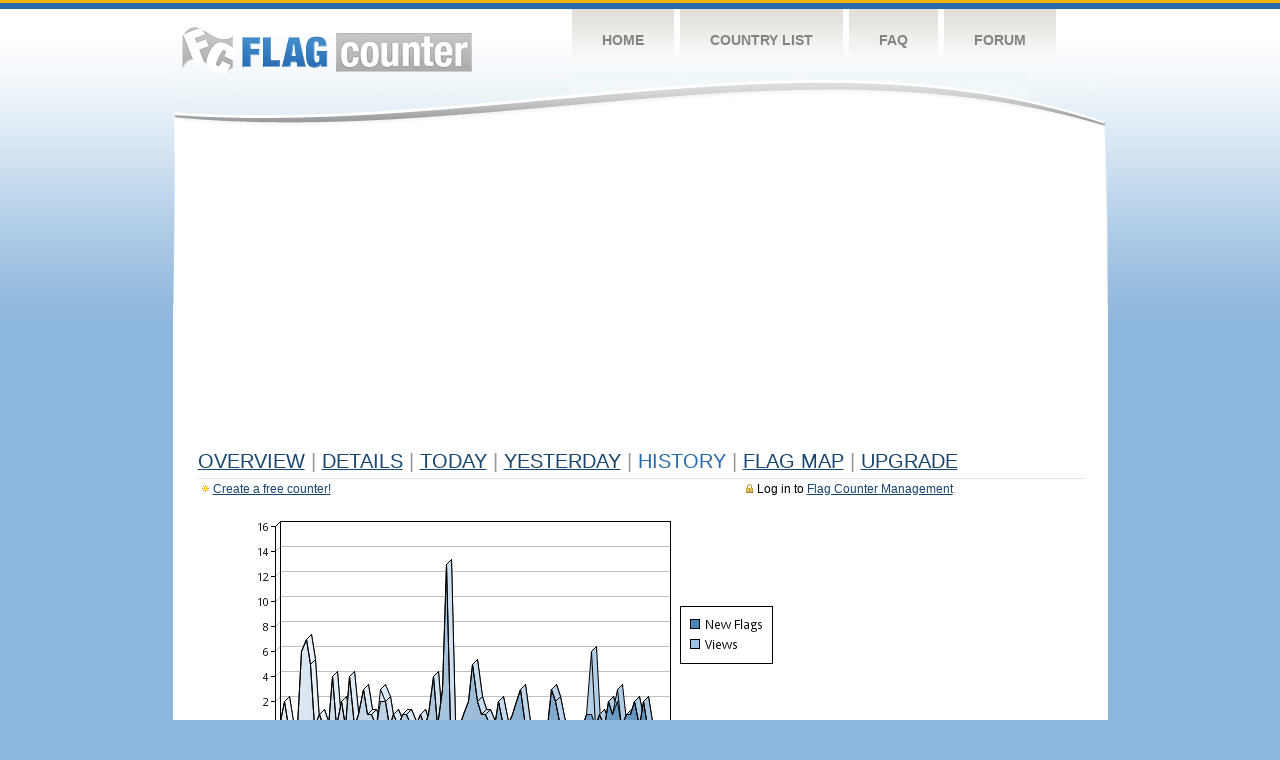

--- FILE ---
content_type: text/html
request_url: https://s11.flagcounter.com/more90/E8cK/59
body_size: 28670
content:
<!DOCTYPE html PUBLIC "-//W3C//DTD XHTML 1.0 Transitional//EN" "http://www.w3.org/TR/xhtml1/DTD/xhtml1-transitional.dtd">
<html xmlns="http://www.w3.org/1999/xhtml">
<head>
	<meta http-equiv="Content-type" content="text/html; charset=utf-8" />
	<title>Flag Counter &raquo; History</title>
	<link rel="stylesheet" href="/css/style.css" type="text/css" media="all" />
<script async src="https://fundingchoicesmessages.google.com/i/pub-9639136181134974?ers=1" nonce="BF9OHiLeMibvlNkiWlrhaw"></script><script nonce="BF9OHiLeMibvlNkiWlrhaw">(function() {function signalGooglefcPresent() {if (!window.frames['googlefcPresent']) {if (document.body) {const iframe = document.createElement('iframe'); iframe.style = 'width: 0; height: 0; border: none; z-index: -1000; left: -1000px; top: -1000px;'; iframe.style.display = 'none'; iframe.name = 'googlefcPresent'; document.body.appendChild(iframe);} else {setTimeout(signalGooglefcPresent, 0);}}}signalGooglefcPresent();})();</script>
</head>
<body>
	<!-- Shell -->
	<div class="shell">
		<!-- Header -->
		<div id="header">
			<!-- Logo -->
			<h1 id="logo"><a href="/index.html">Flag Counter</a></h1>
			<!-- END Logo -->
			<!-- Navigation -->
			<div class="navigation">
				<ul>
				    <li><a href="/index.html">Home</a></li>
				    <li><a href="/countries.html">Country List</a></li>
				    <li><a href="/faq.html">FAQ</a></li>
				    <li><a href="https://flagcounter.boardhost.com/">Forum</a></li>
				</ul>
			</div>
			<!-- END Navigation -->
		</div>
		<!-- END Header -->
		<div class="cl">&nbsp;</div>
		<!-- Content -->
		<div id="content">
			<!-- News -->
			<div class="news">
				<!-- Post -->
				<div class="post">

<script async src="https://pagead2.googlesyndication.com/pagead/js/adsbygoogle.js"></script>
<!-- fc responsive horizontal -->
<ins class="adsbygoogle"
     style="display:block"
     data-ad-client="ca-pub-9639136181134974"
     data-ad-slot="3564478671"
     data-ad-format="auto"
     data-full-width-responsive="true"></ins>
<script>
     (adsbygoogle = window.adsbygoogle || []).push({});
</script><br><img src=https://cdn.boardhost.com/invisible.gif height=4><br>



					<h1><a href=/more/E8cK/><u>Overview</u></a> <font color=#999999>|</font> <a href=/countries/E8cK/><u>Details</u></a> <font color=#999999>|</font> <a href=/today/E8cK/><u>today</u></a> <font color=#999999>|</font> <a href=/flags1/E8cK/1><u>Yesterday</u></a> <font color=#999999>|</font> History <font color=#999999>|</font>  <a href=/gmap/E8cK/><u>Flag Map</u></a>  <font color=#999999>|</font>  

<a href=/pro/E8cK/><u>Upgrade</u></a></h1><div style="margin-top:-18px;margin-bottom:8px;"><span style="float:right;margin-right:130px;text-transform:none;color:#000000;font-size:12px;"><img src=https://cdn.boardhost.com/invisible.gif width=10><img src=https://cdn.boardhost.com/lock_small_locked.png align=absbottom style="margin-bottom:-1px;">Log in to <a href=/admin.cgi?E8cK><u>Flag Counter Management</u></a></font></span><img src=https://cdn.boardhost.com/new_small.png align=absbottom style="margin-right:-1px;margin-bottom:-1px;"><a href=http://flagcounter.com/><u>Create a free counter!</u></a> </div><table border=0 width=100%><tr><td valign=top><img src=/chart2.cgi?E8cK&chart=90><div align=center><b><a href=/more7/E8cK/59 style="text-decoration:none;"><u>Last Week</u></a> | <a href=/more30/E8cK/59 style="text-decoration:none;"><u>Last Month</u></a> | </b>Last 3 Months</u></a><b></u></a>&nbsp;&nbsp;&nbsp;&nbsp;&nbsp;&nbsp;&nbsp;&nbsp;&nbsp;&nbsp;&nbsp;&nbsp;&nbsp;&nbsp;&nbsp;&nbsp;&nbsp;&nbsp;&nbsp;&nbsp;&nbsp;&nbsp;&nbsp;&nbsp;&nbsp;&nbsp;&nbsp;&nbsp;&nbsp;&nbsp;&nbsp;&nbsp;&nbsp;&nbsp;&nbsp;&nbsp;&nbsp;&nbsp;&nbsp;&nbsp;&nbsp;&nbsp;&nbsp;&nbsp;&nbsp;&nbsp;&nbsp;&nbsp;&nbsp;&nbsp;&nbsp;&nbsp;&nbsp;&nbsp;&nbsp;&nbsp;&nbsp;&nbsp;&nbsp;&nbsp;&nbsp;</b></div><br><!--<img src=https://cdn.boardhost.com/invisible.gif height=3><br>&nbsp;<a href=/history/E8cK/><u>View Flag History &raquo;</u></a>--><table border=0 width=100% cellspacing=5 style="margin-top:-7px;"></font></td></tr><tr><td colspan=3><br></td></tr><tr><td colspan=2>Page: <a href="/more90/E8cK/58" style="text-decoration:none;" title="Previous">&lt;</a> <a href="/more90/E8cK/1" style="text-decoration:none;"><u>1</u></a> <a href="/more90/E8cK/2" style="text-decoration:none;"><u>2</u></a> <a href="/more90/E8cK/3" style="text-decoration:none;"><u>3</u></a> <a href="/more90/E8cK/4" style="text-decoration:none;"><u>4</u></a> <a href="/more90/E8cK/5" style="text-decoration:none;"><u>5</u></a> <a href="/more90/E8cK/6" style="text-decoration:none;"><u>6</u></a> <a href="/more90/E8cK/7" style="text-decoration:none;"><u>7</u></a> <a href="/more90/E8cK/8" style="text-decoration:none;"><u>8</u></a> <a href="/more90/E8cK/9" style="text-decoration:none;"><u>9</u></a> <a href="/more90/E8cK/10" style="text-decoration:none;"><u>10</u></a> <a href="/more90/E8cK/11" style="text-decoration:none;"><u>11</u></a> <a href="/more90/E8cK/12" style="text-decoration:none;"><u>12</u></a> <a href="/more90/E8cK/13" style="text-decoration:none;"><u>13</u></a> <a href="/more90/E8cK/14" style="text-decoration:none;"><u>14</u></a> <a href="/more90/E8cK/15" style="text-decoration:none;"><u>15</u></a> <a href="/more90/E8cK/16" style="text-decoration:none;"><u>16</u></a> <a href="/more90/E8cK/17" style="text-decoration:none;"><u>17</u></a> <a href="/more90/E8cK/18" style="text-decoration:none;"><u>18</u></a> <a href="/more90/E8cK/19" style="text-decoration:none;"><u>19</u></a> <a href="/more90/E8cK/20" style="text-decoration:none;"><u>20</u></a> <a href="/more90/E8cK/21" style="text-decoration:none;"><u>21</u></a> <a href="/more90/E8cK/22" style="text-decoration:none;"><u>22</u></a> <a href="/more90/E8cK/23" style="text-decoration:none;"><u>23</u></a> <a href="/more90/E8cK/24" style="text-decoration:none;"><u>24</u></a> <a href="/more90/E8cK/25" style="text-decoration:none;"><u>25</u></a> <a href="/more90/E8cK/26" style="text-decoration:none;"><u>26</u></a> <a href="/more90/E8cK/27" style="text-decoration:none;"><u>27</u></a> <a href="/more90/E8cK/28" style="text-decoration:none;"><u>28</u></a> <a href="/more90/E8cK/29" style="text-decoration:none;"><u>29</u></a> <a href="/more90/E8cK/30" style="text-decoration:none;"><u>30</u></a> <a href="/more90/E8cK/31" style="text-decoration:none;"><u>31</u></a> <a href="/more90/E8cK/32" style="text-decoration:none;"><u>32</u></a> <a href="/more90/E8cK/33" style="text-decoration:none;"><u>33</u></a> <a href="/more90/E8cK/34" style="text-decoration:none;"><u>34</u></a> <a href="/more90/E8cK/35" style="text-decoration:none;"><u>35</u></a> <a href="/more90/E8cK/36" style="text-decoration:none;"><u>36</u></a> <a href="/more90/E8cK/37" style="text-decoration:none;"><u>37</u></a> <a href="/more90/E8cK/38" style="text-decoration:none;"><u>38</u></a> <a href="/more90/E8cK/39" style="text-decoration:none;"><u>39</u></a> <a href="/more90/E8cK/40" style="text-decoration:none;"><u>40</u></a> <a href="/more90/E8cK/41" style="text-decoration:none;"><u>41</u></a> <a href="/more90/E8cK/42" style="text-decoration:none;"><u>42</u></a> <a href="/more90/E8cK/43" style="text-decoration:none;"><u>43</u></a> <a href="/more90/E8cK/44" style="text-decoration:none;"><u>44</u></a> <a href="/more90/E8cK/45" style="text-decoration:none;"><u>45</u></a> <a href="/more90/E8cK/46" style="text-decoration:none;"><u>46</u></a> <a href="/more90/E8cK/47" style="text-decoration:none;"><u>47</u></a> <a href="/more90/E8cK/48" style="text-decoration:none;"><u>48</u></a> <a href="/more90/E8cK/49" style="text-decoration:none;"><u>49</u></a> <a href="/more90/E8cK/50" style="text-decoration:none;"><u>50</u></a> <a href="/more90/E8cK/51" style="text-decoration:none;"><u>51</u></a> <a href="/more90/E8cK/52" style="text-decoration:none;"><u>52</u></a> <a href="/more90/E8cK/53" style="text-decoration:none;"><u>53</u></a> <a href="/more90/E8cK/54" style="text-decoration:none;"><u>54</u></a> <a href="/more90/E8cK/55" style="text-decoration:none;"><u>55</u></a> <a href="/more90/E8cK/56" style="text-decoration:none;"><u>56</u></a> <a href="/more90/E8cK/57" style="text-decoration:none;"><u>57</u></a> <a href="/more90/E8cK/58" style="text-decoration:none;"><u>58</u></a>  59 <a href="/more90/E8cK/60" style="text-decoration:none;"><u>60</u></a> <a href="/more90/E8cK/61" style="text-decoration:none;"><u>61</u></a> <a href="/more90/E8cK/62" style="text-decoration:none;"><u>62</u></a> <a href="/more90/E8cK/63" style="text-decoration:none;"><u>63</u></a> <a href="/more90/E8cK/64" style="text-decoration:none;"><u>64</u></a> <a href="/more90/E8cK/65" style="text-decoration:none;"><u>65</u></a> <a href="/more90/E8cK/66" style="text-decoration:none;"><u>66</u></a> <a href="/more90/E8cK/67" style="text-decoration:none;"><u>67</u></a> <a href="/more90/E8cK/68" style="text-decoration:none;"><u>68</u></a> <a href="/more90/E8cK/69" style="text-decoration:none;"><u>69</u></a> <a href="/more90/E8cK/70" style="text-decoration:none;"><u>70</u></a> <a href="/more90/E8cK/71" style="text-decoration:none;"><u>71</u></a> <a href="/more90/E8cK/72" style="text-decoration:none;"><u>72</u></a> <a href="/more90/E8cK/73" style="text-decoration:none;"><u>73</u></a> <a href="/more90/E8cK/74" style="text-decoration:none;"><u>74</u></a> <a href="/more90/E8cK/75" style="text-decoration:none;"><u>75</u></a> <a href="/more90/E8cK/76" style="text-decoration:none;"><u>76</u></a> <a href="/more90/E8cK/77" style="text-decoration:none;"><u>77</u></a> <a href="/more90/E8cK/78" style="text-decoration:none;"><u>78</u></a> <a href="/more90/E8cK/79" style="text-decoration:none;"><u>79</u></a> <a href="/more90/E8cK/80" style="text-decoration:none;"><u>80</u></a> <a href="/more90/E8cK/81" style="text-decoration:none;"><u>81</u></a> <a href="/more90/E8cK/82" style="text-decoration:none;"><u>82</u></a> <a href="/more90/E8cK/83" style="text-decoration:none;"><u>83</u></a> <a href="/more90/E8cK/84" style="text-decoration:none;"><u>84</u></a> <a href="/more90/E8cK/85" style="text-decoration:none;"><u>85</u></a> <a href="/more90/E8cK/86" style="text-decoration:none;"><u>86</u></a> <a href="/more90/E8cK/87" style="text-decoration:none;"><u>87</u></a> <a href="/more90/E8cK/88" style="text-decoration:none;"><u>88</u></a> <a href="/more90/E8cK/89" style="text-decoration:none;"><u>89</u></a> <a href="/more90/E8cK/90" style="text-decoration:none;"><u>90</u></a> <a href="/more90/E8cK/91" style="text-decoration:none;"><u>91</u></a> <a href="/more90/E8cK/92" style="text-decoration:none;"><u>92</u></a> <a href="/more90/E8cK/93" style="text-decoration:none;"><u>93</u></a> <a href="/more90/E8cK/94" style="text-decoration:none;"><u>94</u></a> <a href="/more90/E8cK/95" style="text-decoration:none;"><u>95</u></a> <a href="/more90/E8cK/96" style="text-decoration:none;"><u>96</u></a> <a href="/more90/E8cK/97" style="text-decoration:none;"><u>97</u></a> <a href="/more90/E8cK/98" style="text-decoration:none;"><u>98</u></a> <a href="/more90/E8cK/99" style="text-decoration:none;"><u>99</u></a> <a href="/more90/E8cK/100" style="text-decoration:none;"><u>100</u></a> <a href="/more90/E8cK/101" style="text-decoration:none;"><u>101</u></a> <a href="/more90/E8cK/102" style="text-decoration:none;"><u>102</u></a> <a href="/more90/E8cK/103" style="text-decoration:none;"><u>103</u></a> <a href="/more90/E8cK/104" style="text-decoration:none;"><u>104</u></a> <a href="/more90/E8cK/105" style="text-decoration:none;"><u>105</u></a> <a href="/more90/E8cK/106" style="text-decoration:none;"><u>106</u></a> <a href="/more90/E8cK/107" style="text-decoration:none;"><u>107</u></a> <a href="/more90/E8cK/108" style="text-decoration:none;"><u>108</u></a> <a href="/more90/E8cK/109" style="text-decoration:none;"><u>109</u></a> <a href="/more90/E8cK/110" style="text-decoration:none;"><u>110</u></a>  <a href="/more90/E8cK/60" style="text-decoration:none;" title="Next">&gt;</a> </td></tr><tr><td>&nbsp;<b><font face=arial size=2>Date</font></b></td><td><b><font face=arial size=2>Visitors</b> </font></td><td><b><font face=arial size=2><nobr>Flag Counter Views</nobr></font></b></td></tr><tr><td>&nbsp;<font face=arial size=-1>February 9, 2018</font></td><td><font face=arial size=2>2</td><td><font face=arial size=2>4</font></td></tr><tr><td>&nbsp;<font face=arial size=-1>February 8, 2018</font></td><td><font face=arial size=2>2</td><td><font face=arial size=2>2</font></td></tr><tr><td>&nbsp;<font face=arial size=-1>February 7, 2018</font></td><td><font face=arial size=2>0</td><td><font face=arial size=2>0</font></td></tr><tr><td>&nbsp;<font face=arial size=-1>February 6, 2018</font></td><td><font face=arial size=2>1</td><td><font face=arial size=2>1</font></td></tr><tr><td>&nbsp;<font face=arial size=-1>February 5, 2018</font></td><td><font face=arial size=2>2</td><td><font face=arial size=2>2</font></td></tr><tr><td>&nbsp;<font face=arial size=-1>February 4, 2018</font></td><td><font face=arial size=2>4</td><td><font face=arial size=2>4</font></td></tr><tr><td>&nbsp;<font face=arial size=-1>February 3, 2018</font></td><td><font face=arial size=2>2</td><td><font face=arial size=2>2</font></td></tr><tr><td>&nbsp;<font face=arial size=-1>February 2, 2018</font></td><td><font face=arial size=2>3</td><td><font face=arial size=2>3</font></td></tr><tr><td>&nbsp;<font face=arial size=-1>February 1, 2018</font></td><td><font face=arial size=2>2</td><td><font face=arial size=2>2</font></td></tr><tr><td>&nbsp;<font face=arial size=-1>January 31, 2018</font></td><td><font face=arial size=2>2</td><td><font face=arial size=2>2</font></td></tr><tr><td>&nbsp;<font face=arial size=-1>January 30, 2018</font></td><td><font face=arial size=2>1</td><td><font face=arial size=2>1</font></td></tr><tr><td>&nbsp;<font face=arial size=-1>January 29, 2018</font></td><td><font face=arial size=2>3</td><td><font face=arial size=2>3</font></td></tr><tr><td>&nbsp;<font face=arial size=-1>January 28, 2018</font></td><td><font face=arial size=2>2</td><td><font face=arial size=2>2</font></td></tr><tr><td>&nbsp;<font face=arial size=-1>January 27, 2018</font></td><td><font face=arial size=2>6</td><td><font face=arial size=2>7</font></td></tr><tr><td>&nbsp;<font face=arial size=-1>January 26, 2018</font></td><td><font face=arial size=2>1</td><td><font face=arial size=2>1</font></td></tr><tr><td>&nbsp;<font face=arial size=-1>January 25, 2018</font></td><td><font face=arial size=2>3</td><td><font face=arial size=2>6</font></td></tr><tr><td>&nbsp;<font face=arial size=-1>January 24, 2018</font></td><td><font face=arial size=2>7</td><td><font face=arial size=2>10</font></td></tr><tr><td>&nbsp;<font face=arial size=-1>January 23, 2018</font></td><td><font face=arial size=2>3</td><td><font face=arial size=2>3</font></td></tr><tr><td>&nbsp;<font face=arial size=-1>January 22, 2018</font></td><td><font face=arial size=2>3</td><td><font face=arial size=2>3</font></td></tr><tr><td>&nbsp;<font face=arial size=-1>January 21, 2018</font></td><td><font face=arial size=2>1</td><td><font face=arial size=2>1</font></td></tr><tr><td>&nbsp;<font face=arial size=-1>January 20, 2018</font></td><td><font face=arial size=2>4</td><td><font face=arial size=2>5</font></td></tr><tr><td>&nbsp;<font face=arial size=-1>January 19, 2018</font></td><td><font face=arial size=2>4</td><td><font face=arial size=2>4</font></td></tr><tr><td>&nbsp;<font face=arial size=-1>January 18, 2018</font></td><td><font face=arial size=2>6</td><td><font face=arial size=2>6</font></td></tr><tr><td>&nbsp;<font face=arial size=-1>January 17, 2018</font></td><td><font face=arial size=2>1</td><td><font face=arial size=2>1</font></td></tr><tr><td>&nbsp;<font face=arial size=-1>January 16, 2018</font></td><td><font face=arial size=2>2</td><td><font face=arial size=2>3</font></td></tr><tr><td>&nbsp;<font face=arial size=-1>January 15, 2018</font></td><td><font face=arial size=2>3</td><td><font face=arial size=2>3</font></td></tr><tr><td>&nbsp;<font face=arial size=-1>January 14, 2018</font></td><td><font face=arial size=2>4</td><td><font face=arial size=2>4</font></td></tr><tr><td>&nbsp;<font face=arial size=-1>January 13, 2018</font></td><td><font face=arial size=2>1</td><td><font face=arial size=2>1</font></td></tr><tr><td>&nbsp;<font face=arial size=-1>January 12, 2018</font></td><td><font face=arial size=2>1</td><td><font face=arial size=2>1</font></td></tr><tr><td>&nbsp;<font face=arial size=-1>January 11, 2018</font></td><td><font face=arial size=2>4</td><td><font face=arial size=2>4</font></td></tr><tr><td>&nbsp;<font face=arial size=-1>January 10, 2018</font></td><td><font face=arial size=2>4</td><td><font face=arial size=2>5</font></td></tr><tr><td>&nbsp;<font face=arial size=-1>January 9, 2018</font></td><td><font face=arial size=2>7</td><td><font face=arial size=2>7</font></td></tr><tr><td>&nbsp;<font face=arial size=-1>January 8, 2018</font></td><td><font face=arial size=2>6</td><td><font face=arial size=2>9</font></td></tr><tr><td>&nbsp;<font face=arial size=-1>January 7, 2018</font></td><td><font face=arial size=2>4</td><td><font face=arial size=2>5</font></td></tr><tr><td>&nbsp;<font face=arial size=-1>January 6, 2018</font></td><td><font face=arial size=2>1</td><td><font face=arial size=2>1</font></td></tr><tr><td>&nbsp;<font face=arial size=-1>January 5, 2018</font></td><td><font face=arial size=2>3</td><td><font face=arial size=2>5</font></td></tr><tr><td>&nbsp;<font face=arial size=-1>January 4, 2018</font></td><td><font face=arial size=2>1</td><td><font face=arial size=2>1</font></td></tr><tr><td>&nbsp;<font face=arial size=-1>January 3, 2018</font></td><td><font face=arial size=2>0</td><td><font face=arial size=2>0</font></td></tr><tr><td>&nbsp;<font face=arial size=-1>January 2, 2018</font></td><td><font face=arial size=2>2</td><td><font face=arial size=2>2</font></td></tr><tr><td>&nbsp;<font face=arial size=-1>January 1, 2018</font></td><td><font face=arial size=2>4</td><td><font face=arial size=2>4</font></td></tr><tr><td>&nbsp;<font face=arial size=-1>December 31, 2017</font></td><td><font face=arial size=2>2</td><td><font face=arial size=2>7</font></td></tr><tr><td>&nbsp;<font face=arial size=-1>December 30, 2017</font></td><td><font face=arial size=2>2</td><td><font face=arial size=2>2</font></td></tr><tr><td>&nbsp;<font face=arial size=-1>December 29, 2017</font></td><td><font face=arial size=2>3</td><td><font face=arial size=2>4</font></td></tr><tr><td>&nbsp;<font face=arial size=-1>December 28, 2017</font></td><td><font face=arial size=2>7</td><td><font face=arial size=2>10</font></td></tr><tr><td>&nbsp;<font face=arial size=-1>December 27, 2017</font></td><td><font face=arial size=2>4</td><td><font face=arial size=2>5</font></td></tr><tr><td>&nbsp;<font face=arial size=-1>December 26, 2017</font></td><td><font face=arial size=2>4</td><td><font face=arial size=2>7</font></td></tr><tr><td>&nbsp;<font face=arial size=-1>December 25, 2017</font></td><td><font face=arial size=2>3</td><td><font face=arial size=2>3</font></td></tr><tr><td>&nbsp;<font face=arial size=-1>December 24, 2017</font></td><td><font face=arial size=2>4</td><td><font face=arial size=2>6</font></td></tr><tr><td>&nbsp;<font face=arial size=-1>December 23, 2017</font></td><td><font face=arial size=2>5</td><td><font face=arial size=2>6</font></td></tr><tr><td>&nbsp;<font face=arial size=-1>December 22, 2017</font></td><td><font face=arial size=2>1</td><td><font face=arial size=2>2</font></td></tr>

















































</table>Page: <a href="/more90/E8cK/58" style="text-decoration:none;" title="Previous">&lt;</a> <a href="/more90/E8cK/1" style="text-decoration:none;"><u>1</u></a> <a href="/more90/E8cK/2" style="text-decoration:none;"><u>2</u></a> <a href="/more90/E8cK/3" style="text-decoration:none;"><u>3</u></a> <a href="/more90/E8cK/4" style="text-decoration:none;"><u>4</u></a> <a href="/more90/E8cK/5" style="text-decoration:none;"><u>5</u></a> <a href="/more90/E8cK/6" style="text-decoration:none;"><u>6</u></a> <a href="/more90/E8cK/7" style="text-decoration:none;"><u>7</u></a> <a href="/more90/E8cK/8" style="text-decoration:none;"><u>8</u></a> <a href="/more90/E8cK/9" style="text-decoration:none;"><u>9</u></a> <a href="/more90/E8cK/10" style="text-decoration:none;"><u>10</u></a> <a href="/more90/E8cK/11" style="text-decoration:none;"><u>11</u></a> <a href="/more90/E8cK/12" style="text-decoration:none;"><u>12</u></a> <a href="/more90/E8cK/13" style="text-decoration:none;"><u>13</u></a> <a href="/more90/E8cK/14" style="text-decoration:none;"><u>14</u></a> <a href="/more90/E8cK/15" style="text-decoration:none;"><u>15</u></a> <a href="/more90/E8cK/16" style="text-decoration:none;"><u>16</u></a> <a href="/more90/E8cK/17" style="text-decoration:none;"><u>17</u></a> <a href="/more90/E8cK/18" style="text-decoration:none;"><u>18</u></a> <a href="/more90/E8cK/19" style="text-decoration:none;"><u>19</u></a> <a href="/more90/E8cK/20" style="text-decoration:none;"><u>20</u></a> <a href="/more90/E8cK/21" style="text-decoration:none;"><u>21</u></a> <a href="/more90/E8cK/22" style="text-decoration:none;"><u>22</u></a> <a href="/more90/E8cK/23" style="text-decoration:none;"><u>23</u></a> <a href="/more90/E8cK/24" style="text-decoration:none;"><u>24</u></a> <a href="/more90/E8cK/25" style="text-decoration:none;"><u>25</u></a> <a href="/more90/E8cK/26" style="text-decoration:none;"><u>26</u></a> <a href="/more90/E8cK/27" style="text-decoration:none;"><u>27</u></a> <a href="/more90/E8cK/28" style="text-decoration:none;"><u>28</u></a> <a href="/more90/E8cK/29" style="text-decoration:none;"><u>29</u></a> <a href="/more90/E8cK/30" style="text-decoration:none;"><u>30</u></a> <a href="/more90/E8cK/31" style="text-decoration:none;"><u>31</u></a> <a href="/more90/E8cK/32" style="text-decoration:none;"><u>32</u></a> <a href="/more90/E8cK/33" style="text-decoration:none;"><u>33</u></a> <a href="/more90/E8cK/34" style="text-decoration:none;"><u>34</u></a> <a href="/more90/E8cK/35" style="text-decoration:none;"><u>35</u></a> <a href="/more90/E8cK/36" style="text-decoration:none;"><u>36</u></a> <a href="/more90/E8cK/37" style="text-decoration:none;"><u>37</u></a> <a href="/more90/E8cK/38" style="text-decoration:none;"><u>38</u></a> <a href="/more90/E8cK/39" style="text-decoration:none;"><u>39</u></a> <a href="/more90/E8cK/40" style="text-decoration:none;"><u>40</u></a> <a href="/more90/E8cK/41" style="text-decoration:none;"><u>41</u></a> <a href="/more90/E8cK/42" style="text-decoration:none;"><u>42</u></a> <a href="/more90/E8cK/43" style="text-decoration:none;"><u>43</u></a> <a href="/more90/E8cK/44" style="text-decoration:none;"><u>44</u></a> <a href="/more90/E8cK/45" style="text-decoration:none;"><u>45</u></a> <a href="/more90/E8cK/46" style="text-decoration:none;"><u>46</u></a> <a href="/more90/E8cK/47" style="text-decoration:none;"><u>47</u></a> <a href="/more90/E8cK/48" style="text-decoration:none;"><u>48</u></a> <a href="/more90/E8cK/49" style="text-decoration:none;"><u>49</u></a> <a href="/more90/E8cK/50" style="text-decoration:none;"><u>50</u></a> <a href="/more90/E8cK/51" style="text-decoration:none;"><u>51</u></a> <a href="/more90/E8cK/52" style="text-decoration:none;"><u>52</u></a> <a href="/more90/E8cK/53" style="text-decoration:none;"><u>53</u></a> <a href="/more90/E8cK/54" style="text-decoration:none;"><u>54</u></a> <a href="/more90/E8cK/55" style="text-decoration:none;"><u>55</u></a> <a href="/more90/E8cK/56" style="text-decoration:none;"><u>56</u></a> <a href="/more90/E8cK/57" style="text-decoration:none;"><u>57</u></a> <a href="/more90/E8cK/58" style="text-decoration:none;"><u>58</u></a>  59 <a href="/more90/E8cK/60" style="text-decoration:none;"><u>60</u></a> <a href="/more90/E8cK/61" style="text-decoration:none;"><u>61</u></a> <a href="/more90/E8cK/62" style="text-decoration:none;"><u>62</u></a> <a href="/more90/E8cK/63" style="text-decoration:none;"><u>63</u></a> <a href="/more90/E8cK/64" style="text-decoration:none;"><u>64</u></a> <a href="/more90/E8cK/65" style="text-decoration:none;"><u>65</u></a> <a href="/more90/E8cK/66" style="text-decoration:none;"><u>66</u></a> <a href="/more90/E8cK/67" style="text-decoration:none;"><u>67</u></a> <a href="/more90/E8cK/68" style="text-decoration:none;"><u>68</u></a> <a href="/more90/E8cK/69" style="text-decoration:none;"><u>69</u></a> <a href="/more90/E8cK/70" style="text-decoration:none;"><u>70</u></a> <a href="/more90/E8cK/71" style="text-decoration:none;"><u>71</u></a> <a href="/more90/E8cK/72" style="text-decoration:none;"><u>72</u></a> <a href="/more90/E8cK/73" style="text-decoration:none;"><u>73</u></a> <a href="/more90/E8cK/74" style="text-decoration:none;"><u>74</u></a> <a href="/more90/E8cK/75" style="text-decoration:none;"><u>75</u></a> <a href="/more90/E8cK/76" style="text-decoration:none;"><u>76</u></a> <a href="/more90/E8cK/77" style="text-decoration:none;"><u>77</u></a> <a href="/more90/E8cK/78" style="text-decoration:none;"><u>78</u></a> <a href="/more90/E8cK/79" style="text-decoration:none;"><u>79</u></a> <a href="/more90/E8cK/80" style="text-decoration:none;"><u>80</u></a> <a href="/more90/E8cK/81" style="text-decoration:none;"><u>81</u></a> <a href="/more90/E8cK/82" style="text-decoration:none;"><u>82</u></a> <a href="/more90/E8cK/83" style="text-decoration:none;"><u>83</u></a> <a href="/more90/E8cK/84" style="text-decoration:none;"><u>84</u></a> <a href="/more90/E8cK/85" style="text-decoration:none;"><u>85</u></a> <a href="/more90/E8cK/86" style="text-decoration:none;"><u>86</u></a> <a href="/more90/E8cK/87" style="text-decoration:none;"><u>87</u></a> <a href="/more90/E8cK/88" style="text-decoration:none;"><u>88</u></a> <a href="/more90/E8cK/89" style="text-decoration:none;"><u>89</u></a> <a href="/more90/E8cK/90" style="text-decoration:none;"><u>90</u></a> <a href="/more90/E8cK/91" style="text-decoration:none;"><u>91</u></a> <a href="/more90/E8cK/92" style="text-decoration:none;"><u>92</u></a> <a href="/more90/E8cK/93" style="text-decoration:none;"><u>93</u></a> <a href="/more90/E8cK/94" style="text-decoration:none;"><u>94</u></a> <a href="/more90/E8cK/95" style="text-decoration:none;"><u>95</u></a> <a href="/more90/E8cK/96" style="text-decoration:none;"><u>96</u></a> <a href="/more90/E8cK/97" style="text-decoration:none;"><u>97</u></a> <a href="/more90/E8cK/98" style="text-decoration:none;"><u>98</u></a> <a href="/more90/E8cK/99" style="text-decoration:none;"><u>99</u></a> <a href="/more90/E8cK/100" style="text-decoration:none;"><u>100</u></a> <a href="/more90/E8cK/101" style="text-decoration:none;"><u>101</u></a> <a href="/more90/E8cK/102" style="text-decoration:none;"><u>102</u></a> <a href="/more90/E8cK/103" style="text-decoration:none;"><u>103</u></a> <a href="/more90/E8cK/104" style="text-decoration:none;"><u>104</u></a> <a href="/more90/E8cK/105" style="text-decoration:none;"><u>105</u></a> <a href="/more90/E8cK/106" style="text-decoration:none;"><u>106</u></a> <a href="/more90/E8cK/107" style="text-decoration:none;"><u>107</u></a> <a href="/more90/E8cK/108" style="text-decoration:none;"><u>108</u></a> <a href="/more90/E8cK/109" style="text-decoration:none;"><u>109</u></a> <a href="/more90/E8cK/110" style="text-decoration:none;"><u>110</u></a>  <a href="/more90/E8cK/60" style="text-decoration:none;" title="Next">&gt;</a> </td><td width=160 valign=top><img src=https://cdn.boardhost.com/invisible.gif width=1 height=35><br><script type="text/javascript"><!--
google_ad_client = "pub-9639136181134974";
/* 160x600, created 10/3/08 */
google_ad_slot = "5681294101";
google_ad_width = 160;
google_ad_height = 600;
//-->
</script>
<script type="text/javascript"
src="https://pagead2.googlesyndication.com/pagead/show_ads.js">
</script>
</td></tr></table>				</div>
				<!-- END Post -->

				<div class="cl">&nbsp;</div>
				<h1 id="logo2"><a href="/index.html">Flag Counter</a></h1>
				<div class="cl">&nbsp;</div>
			</div>
			<!-- END News -->
		</div>
		<!-- END Content -->
	</div>
	<!-- END Shell -->
	<!-- Footer -->
	<div id="footer">
		<div class="shell">
			<div class="cl">&nbsp;</div>
			<p class="left"><a href="/contact.html">Contact</a>  |  <a href="/terms.html">Terms of Service</a> | <a href="/privacy.html">Privacy Policy</a> | &copy; <a href=https://boardhost.com>Boardhost.com, Inc.</a>  	
			</p>
			<p class="right">
			<font color=#ffffff>This product includes GeoLite2 data created by MaxMind, available from <a href="https://www.maxmind.com"><font color=#ffffff><u>https://www.maxmind.com/</u></font></a>.</font>
			</p>
			<div class="cl">&nbsp;</div>
		</div>
	</div>
	<!-- END Footer -->
</body>
</html>


--- FILE ---
content_type: text/html; charset=utf-8
request_url: https://www.google.com/recaptcha/api2/aframe
body_size: 266
content:
<!DOCTYPE HTML><html><head><meta http-equiv="content-type" content="text/html; charset=UTF-8"></head><body><script nonce="WcJu0f8sdDdz371GujGT-g">/** Anti-fraud and anti-abuse applications only. See google.com/recaptcha */ try{var clients={'sodar':'https://pagead2.googlesyndication.com/pagead/sodar?'};window.addEventListener("message",function(a){try{if(a.source===window.parent){var b=JSON.parse(a.data);var c=clients[b['id']];if(c){var d=document.createElement('img');d.src=c+b['params']+'&rc='+(localStorage.getItem("rc::a")?sessionStorage.getItem("rc::b"):"");window.document.body.appendChild(d);sessionStorage.setItem("rc::e",parseInt(sessionStorage.getItem("rc::e")||0)+1);localStorage.setItem("rc::h",'1769065655669');}}}catch(b){}});window.parent.postMessage("_grecaptcha_ready", "*");}catch(b){}</script></body></html>

--- FILE ---
content_type: application/javascript; charset=utf-8
request_url: https://fundingchoicesmessages.google.com/f/AGSKWxXBtDcx6ksiVCrxKgWlqGmFCgL8pVnRCg_497EhiE1mFAPs0pKFRDx7Was1ES0BxdFoGNHFIfUBWdy3mx_3lX2K8begIpjHjcd7WVovdWz0ANFkH9AtTeIrMIInd-HmLSF-vjQaOqRon-_EdpHwype6IrHEUoLKgr87ShuaxeM3jrO78uLawtmOAumi/_/logo-ads._buttonad._mid_ad./ad-ros-_adtop.
body_size: -1288
content:
window['376f18b2-bc1a-4329-b86e-e2466adcdfc6'] = true;